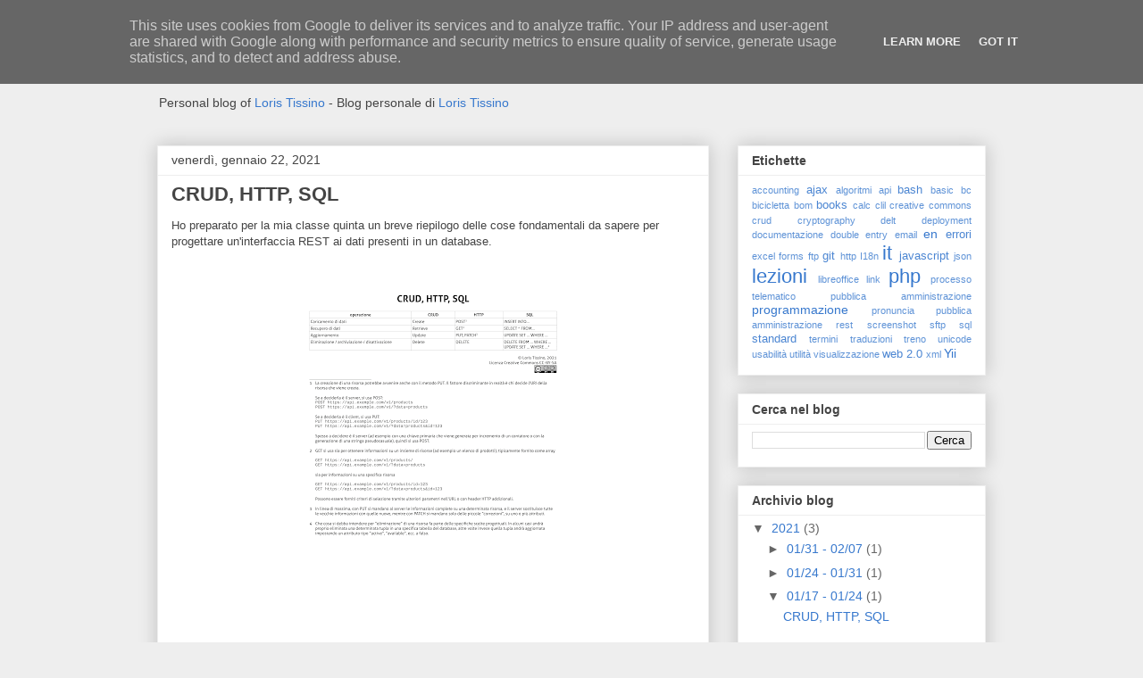

--- FILE ---
content_type: text/plain
request_url: https://www.google-analytics.com/j/collect?v=1&_v=j102&a=585204104&t=pageview&_s=1&dl=http%3A%2F%2Fblog.loris.tissino.it%2F2021_01_17_archive.html&ul=en-us%40posix&dt=Runtime%20horror%3A%202021-01-17&sr=1280x720&vp=1280x720&_u=IEBAAEABAAAAACAAI~&jid=159544732&gjid=37620307&cid=136813395.1769020041&tid=UA-262124-7&_gid=1855826575.1769020041&_r=1&_slc=1&z=19680301
body_size: -452
content:
2,cG-B1V477E712